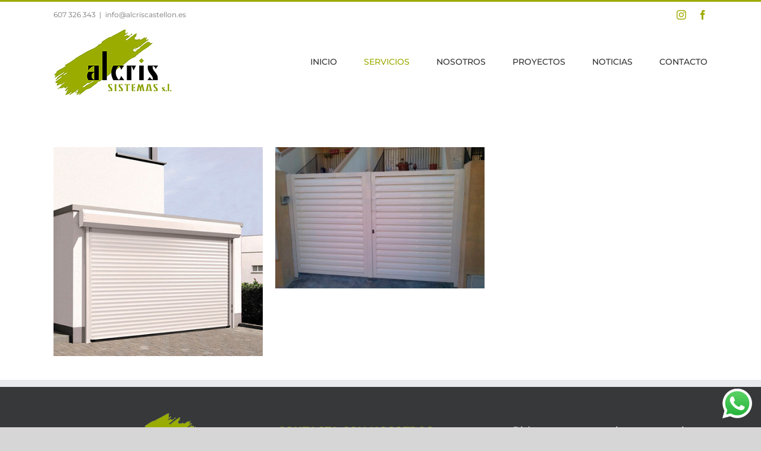

--- FILE ---
content_type: text/html; charset=UTF-8
request_url: https://www.alcriscastellon.es/puertas-de-garaje/
body_size: 13257
content:
<!DOCTYPE html>
<html class="avada-html-layout-wide" lang="es" prefix="og: http://ogp.me/ns# fb: http://ogp.me/ns/fb#">
<head>
	<meta http-equiv="X-UA-Compatible" content="IE=edge" />
	<meta http-equiv="Content-Type" content="text/html; charset=utf-8"/>
	<meta name="viewport" content="width=device-width, initial-scale=1" />
	<title>Puertas de Garaje - Alcris Sistemas</title>

<!-- This site is optimized with the Yoast SEO plugin v13.3 - https://yoast.com/wordpress/plugins/seo/ -->
<meta name="robots" content="max-snippet:-1, max-image-preview:large, max-video-preview:-1"/>
<link rel="canonical" href="https://www.alcriscastellon.es/puertas-de-garaje/" />
<meta property="og:locale" content="es_ES" />
<meta property="og:type" content="article" />
<meta property="og:title" content="Puertas de Garaje - Alcris Sistemas" />
<meta property="og:url" content="https://www.alcriscastellon.es/puertas-de-garaje/" />
<meta property="og:site_name" content="Alcris Sistemas" />
<meta name="twitter:card" content="summary_large_image" />
<meta name="twitter:title" content="Puertas de Garaje - Alcris Sistemas" />
<script type='application/ld+json' class='yoast-schema-graph yoast-schema-graph--main'>{"@context":"https://schema.org","@graph":[{"@type":"WebSite","@id":"https://www.alcriscastellon.es/#website","url":"https://www.alcriscastellon.es/","name":"Alcris Sistemas","inLanguage":"es","description":"Carpinter\u00eda de aluminio y PVC","potentialAction":[{"@type":"SearchAction","target":"https://www.alcriscastellon.es/?s={search_term_string}","query-input":"required name=search_term_string"}]},{"@type":"WebPage","@id":"https://www.alcriscastellon.es/puertas-de-garaje/#webpage","url":"https://www.alcriscastellon.es/puertas-de-garaje/","name":"Puertas de Garaje - Alcris Sistemas","isPartOf":{"@id":"https://www.alcriscastellon.es/#website"},"inLanguage":"es","datePublished":"2019-03-18T14:54:23+00:00","dateModified":"2019-06-25T12:42:59+00:00","potentialAction":[{"@type":"ReadAction","target":["https://www.alcriscastellon.es/puertas-de-garaje/"]}]}]}</script>
<!-- / Yoast SEO plugin. -->

<link rel='dns-prefetch' href='//www.googletagmanager.com' />
<link rel='dns-prefetch' href='//s.w.org' />
<link rel="alternate" type="application/rss+xml" title="Alcris Sistemas &raquo; Feed" href="https://www.alcriscastellon.es/feed/" />
<link rel="alternate" type="application/rss+xml" title="Alcris Sistemas &raquo; Feed de los comentarios" href="https://www.alcriscastellon.es/comments/feed/" />
					<link rel="shortcut icon" href="https://www.alcriscastellon.es/wp-content/uploads/2019/03/favicon-32.jpg" type="image/x-icon" />
		
					<!-- For iPhone -->
			<link rel="apple-touch-icon" href="https://www.alcriscastellon.es/wp-content/uploads/2019/03/favicon-56.jpg">
		
					<!-- For iPhone Retina display -->
			<link rel="apple-touch-icon" sizes="114x114" href="https://www.alcriscastellon.es/wp-content/uploads/2019/03/favicon-114.jpg">
		
					<!-- For iPad -->
			<link rel="apple-touch-icon" sizes="72x72" href="https://www.alcriscastellon.es/wp-content/uploads/2019/03/favicon-74.jpg">
		
					<!-- For iPad Retina display -->
			<link rel="apple-touch-icon" sizes="144x144" href="https://www.alcriscastellon.es/wp-content/uploads/2019/03/favicon-144.jpg">
				
		<meta property="og:title" content="Puertas de Garaje"/>
		<meta property="og:type" content="article"/>
		<meta property="og:url" content="https://www.alcriscastellon.es/puertas-de-garaje/"/>
		<meta property="og:site_name" content="Alcris Sistemas"/>
		<meta property="og:description" content="Puertas de Garaje   Soy un bloque de texto. Haz clic en el botón Editar para cambiar este texto. Lorem ipsum dolor sit amet, consectetur adipiscing elit. Ut elit tellus, luctus nec ullamcorper mattis, pulvinar dapibus leo."/>

									<meta property="og:image" content="https://www.alcriscastellon.es/wp-content/uploads/2019/03/Logo-alcris-200.jpg"/>
							<script type="text/javascript">var $TS_VCSC_CurrentPluginRelease = "5.4.1";var $TS_VCSC_CurrentComposerRelease = "5.7";var $TS_VCSC_Lightbox_Activated = true;var $TS_VCSC_Lightbox_Thumbs = "bottom";var $TS_VCSC_Lightbox_Thumbsize = 50;var $TS_VCSC_Lightbox_Animation = "random";var $TS_VCSC_Lightbox_Captions = "data-title";var $TS_VCSC_Lightbox_Closer = true;var $TS_VCSC_Lightbox_Durations = 5000;var $TS_VCSC_Lightbox_Share = false;var $TS_VCSC_Lightbox_Save = false;var $TS_VCSC_Lightbox_LoadAPIs = true;var $TS_VCSC_Lightbox_Social = "fb,tw,gp,pin";var $TS_VCSC_Lightbox_NoTouch = false;var $TS_VCSC_Lightbox_BGClose = true;var $TS_VCSC_Lightbox_NoHashes = true;var $TS_VCSC_Lightbox_Keyboard = true;var $TS_VCSC_Lightbox_FullScreen = true;var $TS_VCSC_Lightbox_Zoom = true;var $TS_VCSC_Lightbox_FXSpeed = 300;var $TS_VCSC_Lightbox_Scheme = "dark";var $TS_VCSC_Lightbox_URLColor = false;var $TS_VCSC_Lightbox_Backlight = "#ffffff";var $TS_VCSC_Lightbox_UseColor = false;var $TS_VCSC_Lightbox_Overlay = "#000000";var $TS_VCSC_Lightbox_Background = "";var $TS_VCSC_Lightbox_Repeat = "no-repeat";var $TS_VCSC_Lightbox_Noise = "";var $TS_VCSC_Lightbox_CORS = false;var $TS_VCSC_Lightbox_Tapping = true;var $TS_VCSC_Lightbox_ScrollBlock = "js";var $TS_VCSC_Lightbox_Protection = "none";var $TS_VCSC_Lightbox_HistoryClose = false;var $TS_VCSC_Lightbox_CustomScroll = true;var $TS_VCSC_Lightbox_HomeURL = "https://www.alcriscastellon.es";var $TS_VCSC_Lightbox_LastScroll = 0;var $TS_VCSC_Lightbox_Showing = false;var $TS_VCSC_Lightbox_PrettyPhoto = false;var $TS_VCSC_Lightbox_AttachAllOther = false;var $TS_VCSC_Hammer_ReleaseNew = true;</script>		<script type="text/javascript">
			window._wpemojiSettings = {"baseUrl":"https:\/\/s.w.org\/images\/core\/emoji\/12.0.0-1\/72x72\/","ext":".png","svgUrl":"https:\/\/s.w.org\/images\/core\/emoji\/12.0.0-1\/svg\/","svgExt":".svg","source":{"concatemoji":"https:\/\/www.alcriscastellon.es\/wp-includes\/js\/wp-emoji-release.min.js?ver=5.3.20"}};
			!function(e,a,t){var n,r,o,i=a.createElement("canvas"),p=i.getContext&&i.getContext("2d");function s(e,t){var a=String.fromCharCode;p.clearRect(0,0,i.width,i.height),p.fillText(a.apply(this,e),0,0);e=i.toDataURL();return p.clearRect(0,0,i.width,i.height),p.fillText(a.apply(this,t),0,0),e===i.toDataURL()}function c(e){var t=a.createElement("script");t.src=e,t.defer=t.type="text/javascript",a.getElementsByTagName("head")[0].appendChild(t)}for(o=Array("flag","emoji"),t.supports={everything:!0,everythingExceptFlag:!0},r=0;r<o.length;r++)t.supports[o[r]]=function(e){if(!p||!p.fillText)return!1;switch(p.textBaseline="top",p.font="600 32px Arial",e){case"flag":return s([127987,65039,8205,9895,65039],[127987,65039,8203,9895,65039])?!1:!s([55356,56826,55356,56819],[55356,56826,8203,55356,56819])&&!s([55356,57332,56128,56423,56128,56418,56128,56421,56128,56430,56128,56423,56128,56447],[55356,57332,8203,56128,56423,8203,56128,56418,8203,56128,56421,8203,56128,56430,8203,56128,56423,8203,56128,56447]);case"emoji":return!s([55357,56424,55356,57342,8205,55358,56605,8205,55357,56424,55356,57340],[55357,56424,55356,57342,8203,55358,56605,8203,55357,56424,55356,57340])}return!1}(o[r]),t.supports.everything=t.supports.everything&&t.supports[o[r]],"flag"!==o[r]&&(t.supports.everythingExceptFlag=t.supports.everythingExceptFlag&&t.supports[o[r]]);t.supports.everythingExceptFlag=t.supports.everythingExceptFlag&&!t.supports.flag,t.DOMReady=!1,t.readyCallback=function(){t.DOMReady=!0},t.supports.everything||(n=function(){t.readyCallback()},a.addEventListener?(a.addEventListener("DOMContentLoaded",n,!1),e.addEventListener("load",n,!1)):(e.attachEvent("onload",n),a.attachEvent("onreadystatechange",function(){"complete"===a.readyState&&t.readyCallback()})),(n=t.source||{}).concatemoji?c(n.concatemoji):n.wpemoji&&n.twemoji&&(c(n.twemoji),c(n.wpemoji)))}(window,document,window._wpemojiSettings);
		</script>
		<style type="text/css">
img.wp-smiley,
img.emoji {
	display: inline !important;
	border: none !important;
	box-shadow: none !important;
	height: 1em !important;
	width: 1em !important;
	margin: 0 .07em !important;
	vertical-align: -0.1em !important;
	background: none !important;
	padding: 0 !important;
}
</style>
	<link rel='stylesheet' id='vc_extensions_cqbundle_adminicon-css'  href='https://www.alcriscastellon.es/wp-content/plugins/vc-extensions-bundle/css/admin_icon.css?ver=5.3.20' type='text/css' media='all' />
<link rel='stylesheet' id='cf7-style-frontend-style-css'  href='https://www.alcriscastellon.es/wp-content/plugins/contact-form-7-style/css/frontend.css?ver=3.1.8' type='text/css' media='all' />
<link rel='stylesheet' id='cf7-style-responsive-style-css'  href='https://www.alcriscastellon.es/wp-content/plugins/contact-form-7-style/css/responsive.css?ver=3.1.8' type='text/css' media='all' />
<link rel='stylesheet' id='rs-plugin-settings-css'  href='https://www.alcriscastellon.es/wp-content/plugins/revslider/public/assets/css/settings.css?ver=5.4.8.3' type='text/css' media='all' />
<style id='rs-plugin-settings-inline-css' type='text/css'>
#rs-demo-id {}
</style>
<link rel='stylesheet' id='avada-stylesheet-css'  href='https://www.alcriscastellon.es/wp-content/themes/Avada/assets/css/style.min.css?ver=5.8.2' type='text/css' media='all' />
<link rel='stylesheet' id='child-style-css'  href='https://www.alcriscastellon.es/wp-content/themes/Avada-Child-Theme/style.css?ver=5.3.20' type='text/css' media='all' />
<!--[if IE]>
<link rel='stylesheet' id='avada-IE-css'  href='https://www.alcriscastellon.es/wp-content/themes/Avada/assets/css/ie.min.css?ver=5.8.2' type='text/css' media='all' />
<style id='avada-IE-inline-css' type='text/css'>
.avada-select-parent .select-arrow{background-color:#ffffff}
.select-arrow{background-color:#ffffff}
</style>
<![endif]-->
<link rel='stylesheet' id='js_composer_front-css'  href='https://www.alcriscastellon.es/wp-content/plugins/js_composer/assets/css/js_composer.min.css?ver=5.7' type='text/css' media='all' />
<link rel='stylesheet' id='fusion-dynamic-css-css'  href='https://www.alcriscastellon.es/wp-content/uploads/fusion-styles/9588fd154de62ccab5a8da2c9e6dd9bb.min.css?ver=5.3.20' type='text/css' media='all' />
<link rel='stylesheet' id='bsf-Defaults-css'  href='https://www.alcriscastellon.es/wp-content/uploads/smile_fonts/Defaults/Defaults.css?ver=5.3.20' type='text/css' media='all' />
<link rel='stylesheet' id='mpc-massive-style-css'  href='https://www.alcriscastellon.es/wp-content/plugins/mpc-massive/assets/css/mpc-styles.css?ver=2.4.3.3' type='text/css' media='all' />
<link rel='stylesheet' id='elementor-frontend-css'  href='https://www.alcriscastellon.es/wp-content/plugins/elementor/assets/css/frontend-lite.min.css?ver=3.7.7' type='text/css' media='all' />
<link rel='stylesheet' id='eael-general-css'  href='https://www.alcriscastellon.es/wp-content/plugins/essential-addons-for-elementor-lite/assets/front-end/css/view/general.min.css?ver=5.3.2' type='text/css' media='all' />
<link rel='stylesheet' id='call-now-button-modern-style-css'  href='https://www.alcriscastellon.es/wp-content/plugins/call-now-button/src/renderers/modern/../../../resources/style/modern.css?ver=1.1.8' type='text/css' media='all' />
<script>if (document.location.protocol != "https:") {document.location = document.URL.replace(/^http:/i, "https:");}</script><script type='text/javascript' src='https://www.alcriscastellon.es/wp-includes/js/jquery/jquery.js?ver=1.12.4-wp'></script>
<script type='text/javascript' src='https://www.alcriscastellon.es/wp-includes/js/jquery/jquery-migrate.min.js?ver=1.4.1'></script>
<script type='text/javascript' src='https://www.alcriscastellon.es/wp-content/plugins/revslider/public/assets/js/jquery.themepunch.tools.min.js?ver=5.4.8.3'></script>
<script type='text/javascript' src='https://www.alcriscastellon.es/wp-content/plugins/revslider/public/assets/js/jquery.themepunch.revolution.min.js?ver=5.4.8.3'></script>

<!-- Fragmento de código de Google Analytics añadido por Site Kit -->
<script type='text/javascript' src='https://www.googletagmanager.com/gtag/js?id=GT-PLWB3CQ' async></script>
<script type='text/javascript'>
window.dataLayer = window.dataLayer || [];function gtag(){dataLayer.push(arguments);}
gtag('set', 'linker', {"domains":["www.alcriscastellon.es"]} );
gtag("js", new Date());
gtag("set", "developer_id.dZTNiMT", true);
gtag("config", "GT-PLWB3CQ");
</script>

<!-- Final del fragmento de código de Google Analytics añadido por Site Kit -->
<link rel='https://api.w.org/' href='https://www.alcriscastellon.es/wp-json/' />
<link rel="EditURI" type="application/rsd+xml" title="RSD" href="https://www.alcriscastellon.es/xmlrpc.php?rsd" />
<link rel="wlwmanifest" type="application/wlwmanifest+xml" href="https://www.alcriscastellon.es/wp-includes/wlwmanifest.xml" /> 
<meta name="generator" content="WordPress 5.3.20" />
<link rel='shortlink' href='https://www.alcriscastellon.es/?p=52' />
<link rel="alternate" type="application/json+oembed" href="https://www.alcriscastellon.es/wp-json/oembed/1.0/embed?url=https%3A%2F%2Fwww.alcriscastellon.es%2Fpuertas-de-garaje%2F" />
<link rel="alternate" type="text/xml+oembed" href="https://www.alcriscastellon.es/wp-json/oembed/1.0/embed?url=https%3A%2F%2Fwww.alcriscastellon.es%2Fpuertas-de-garaje%2F&#038;format=xml" />
<meta name="generator" content="Site Kit by Google 1.118.0" /><!-- Google tag (gtag.js) -->
<script async src="https://www.googletagmanager.com/gtag/js?id=AW-647962438"></script>
<script>
  window.dataLayer = window.dataLayer || [];
  function gtag(){dataLayer.push(arguments);}
  gtag('js', new Date());

  gtag('config', 'AW-647962438');
</script><meta name="generator" content="Powered by WPBakery Page Builder - drag and drop page builder for WordPress."/>
<!--[if lte IE 9]><link rel="stylesheet" type="text/css" href="https://www.alcriscastellon.es/wp-content/plugins/js_composer/assets/css/vc_lte_ie9.min.css" media="screen"><![endif]-->
<style class='cf7-style' media='screen' type='text/css'>
body .cf7-style.cf7-style-236 input {background-color: #9eab04;color: #ffffff;font-weight: 600;}body .cf7-style.cf7-style-236 p {color: #333333;font-size: 14px;font-weight: 400;padding-bottom: 3px;padding-left: 3px;padding-right: 3px;padding-top: 3px;text-align: left;text-transform: capitalize;}body .cf7-style.cf7-style-236 textarea {background-color: #9eab04;color: #ffffff;font-weight: 600;width: 312px;}body .cf7-style.cf7-style-226 {margin-bottom: 0;margin-left: 19px;margin-right: 19px;margin-top: 19px;}body .cf7-style.cf7-style-226 p {color: #ffffff;font-size: 13px;font-weight: 600;line-height: 21px;margin-bottom: 12px;margin-left: 12px;margin-right: 12px;margin-top: 12px;padding-bottom: 0;padding-left: 0;padding-right: 0;padding-top: 0;text-indent: 0;}body .cf7-style.cf7-style-226 textarea {color: #9eab04;font-weight: 600;}
</style>
<meta name="generator" content="Powered by Slider Revolution 5.4.8.3 - responsive, Mobile-Friendly Slider Plugin for WordPress with comfortable drag and drop interface." />
<script type="text/javascript">function setREVStartSize(e){									
						try{ e.c=jQuery(e.c);var i=jQuery(window).width(),t=9999,r=0,n=0,l=0,f=0,s=0,h=0;
							if(e.responsiveLevels&&(jQuery.each(e.responsiveLevels,function(e,f){f>i&&(t=r=f,l=e),i>f&&f>r&&(r=f,n=e)}),t>r&&(l=n)),f=e.gridheight[l]||e.gridheight[0]||e.gridheight,s=e.gridwidth[l]||e.gridwidth[0]||e.gridwidth,h=i/s,h=h>1?1:h,f=Math.round(h*f),"fullscreen"==e.sliderLayout){var u=(e.c.width(),jQuery(window).height());if(void 0!=e.fullScreenOffsetContainer){var c=e.fullScreenOffsetContainer.split(",");if (c) jQuery.each(c,function(e,i){u=jQuery(i).length>0?u-jQuery(i).outerHeight(!0):u}),e.fullScreenOffset.split("%").length>1&&void 0!=e.fullScreenOffset&&e.fullScreenOffset.length>0?u-=jQuery(window).height()*parseInt(e.fullScreenOffset,0)/100:void 0!=e.fullScreenOffset&&e.fullScreenOffset.length>0&&(u-=parseInt(e.fullScreenOffset,0))}f=u}else void 0!=e.minHeight&&f<e.minHeight&&(f=e.minHeight);e.c.closest(".rev_slider_wrapper").css({height:f})					
						}catch(d){console.log("Failure at Presize of Slider:"+d)}						
					};</script>
<style type="text/css" data-type="vc_shortcodes-custom-css">.vc_custom_1553072252419{margin-top: -20px !important;}</style><noscript><style type="text/css"> .wpb_animate_when_almost_visible { opacity: 1; }</style></noscript>
		
	<script type="text/javascript">
		var doc = document.documentElement;
		doc.setAttribute('data-useragent', navigator.userAgent);
	</script>

	</head>

<body data-rsssl=1 class="page-template-default page page-id-52 fusion-image-hovers wpb-js-composer js-comp-ver-5.7 vc_responsive fusion-body ltr no-tablet-sticky-header no-mobile-sticky-header no-mobile-slidingbar no-mobile-totop fusion-disable-outline mobile-logo-pos-left layout-wide-mode fusion-top-header menu-text-align-center mobile-menu-design-modern fusion-show-pagination-text fusion-header-layout-v2 avada-responsive avada-footer-fx-none fusion-search-form-classic fusion-avatar-square elementor-default elementor-kit-1978">
	<a class="skip-link screen-reader-text" href="#content">Skip to content</a>
				<div id="wrapper" class="">
		<div id="home" style="position:relative;top:-1px;"></div>
		
			<header class="fusion-header-wrapper">
				<div class="fusion-header-v2 fusion-logo-left fusion-sticky-menu-1 fusion-sticky-logo-1 fusion-mobile-logo-1  fusion-mobile-menu-design-modern">
					
<div class="fusion-secondary-header">
	<div class="fusion-row">
					<div class="fusion-alignleft">
				<div class="fusion-contact-info">607 326 343<span class="fusion-header-separator">|</span><a href="mailto:in&#102;o&#64;a&#108;c&#114;&#105;s&#99;as&#116;ello&#110;.es">in&#102;o&#64;a&#108;c&#114;&#105;s&#99;as&#116;ello&#110;.es</a></div>			</div>
							<div class="fusion-alignright">
				<div class="fusion-social-links-header"><div class="fusion-social-networks"><div class="fusion-social-networks-wrapper"><a  class="fusion-social-network-icon fusion-tooltip fusion-instagram fusion-icon-instagram" style="color:#9eab04;" href="https://www.instagram.com/alcris.sistemas/" target="_blank" rel="noopener noreferrer" data-placement="bottom" data-title="Instagram" data-toggle="tooltip" title="Instagram"><span class="screen-reader-text">Instagram</span></a><a  class="fusion-social-network-icon fusion-tooltip fusion-facebook fusion-icon-facebook" style="color:#9eab04;" href="https://www.facebook.com/alcris.sistemas/" target="_blank" rel="noopener noreferrer" data-placement="bottom" data-title="Facebook" data-toggle="tooltip" title="Facebook"><span class="screen-reader-text">Facebook</span></a></div></div></div>			</div>
			</div>
</div>
<div class="fusion-header-sticky-height"></div>
<div class="fusion-header">
	<div class="fusion-row">
					<div class="fusion-logo" data-margin-top="0px" data-margin-bottom="0px" data-margin-left="0px" data-margin-right="0px">
			<a class="fusion-logo-link"  href="https://www.alcriscastellon.es/" >

						<!-- standard logo -->
			<img src="https://www.alcriscastellon.es/wp-content/uploads/2019/03/Logo-alcris-200.jpg" srcset="https://www.alcriscastellon.es/wp-content/uploads/2019/03/Logo-alcris-200.jpg 1x, https://www.alcriscastellon.es/wp-content/uploads/2019/03/Logo-alcris-400.jpg 2x" width="200" height="112" style="max-height:112px;height:auto;" alt="Alcris Sistemas Logo" data-retina_logo_url="https://www.alcriscastellon.es/wp-content/uploads/2019/03/Logo-alcris-400.jpg" class="fusion-standard-logo" />

											<!-- mobile logo -->
				<img src="https://www.alcriscastellon.es/wp-content/uploads/2019/03/Logo-alcris-200.jpg" srcset="https://www.alcriscastellon.es/wp-content/uploads/2019/03/Logo-alcris-200.jpg 1x, https://www.alcriscastellon.es/wp-content/uploads/2019/03/Logo-alcris-300.jpg 2x" width="200" height="112" style="max-height:112px;height:auto;" alt="Alcris Sistemas Logo" data-retina_logo_url="https://www.alcriscastellon.es/wp-content/uploads/2019/03/Logo-alcris-300.jpg" class="fusion-mobile-logo" />
			
											<!-- sticky header logo -->
				<img src="https://www.alcriscastellon.es/wp-content/uploads/2019/03/Logo-alcris-200.jpg" srcset="https://www.alcriscastellon.es/wp-content/uploads/2019/03/Logo-alcris-200.jpg 1x, https://www.alcriscastellon.es/wp-content/uploads/2019/03/Logo-alcris-400.jpg 2x" width="200" height="112" style="max-height:112px;height:auto;" alt="Alcris Sistemas Logo" data-retina_logo_url="https://www.alcriscastellon.es/wp-content/uploads/2019/03/Logo-alcris-400.jpg" class="fusion-sticky-logo" />
					</a>
		</div>		<nav class="fusion-main-menu" aria-label="Menú principal"><ul id="menu-alcris" class="fusion-menu"><li  id="menu-item-70"  class="menu-item menu-item-type-post_type menu-item-object-page menu-item-home menu-item-70"  data-item-id="70"><a  href="https://www.alcriscastellon.es/" class="fusion-arrow-highlight"><span class="menu-text">INICIO<span class="fusion-arrow-svg"><svg height="12px" width="23px">
					<path d="M0 0 L11.5 12 L23 0 Z" fill="#ffffff" stroke="rgba(229,229,229,0)" stroke-width="1"/>
					</svg></span></span></a></li><li  id="menu-item-605"  class="menu-item menu-item-type-custom menu-item-object-custom current-menu-ancestor current-menu-parent menu-item-has-children menu-item-605 fusion-dropdown-menu"  data-item-id="605"><a  href="#" class="fusion-arrow-highlight"><span class="menu-text">SERVICIOS<span class="fusion-arrow-svg"><svg height="12px" width="23px">
					<path d="M0 0 L11.5 12 L23 0 Z" fill="#ffffff" stroke="rgba(229,229,229,0)" stroke-width="1"/>
					</svg></span><span class="fusion-dropdown-svg"><svg height="12px" width="23px">
						<path d="M0 12 L11.5 0 L23 12 Z" fill="#ffffff"/>
						</svg></span></span></a><ul role="menu" class="sub-menu"><li  id="menu-item-2068"  class="menu-item menu-item-type-post_type menu-item-object-page menu-item-2068 fusion-dropdown-submenu" ><a  href="https://www.alcriscastellon.es/ida/" class="fusion-arrow-highlight"><span>IDA</span></a></li><li  id="menu-item-85"  class="menu-item menu-item-type-post_type menu-item-object-page menu-item-has-children menu-item-85 fusion-dropdown-submenu" ><a  href="https://www.alcriscastellon.es/ventanas-de-aluminio-2/" class="fusion-arrow-highlight"><span>VENTANAS</span></a><ul role="menu" class="sub-menu"><li  id="menu-item-1634"  class="menu-item menu-item-type-post_type menu-item-object-page menu-item-1634" ><a  href="https://www.alcriscastellon.es/ventanas-de-aluminio/" class="fusion-arrow-highlight"><span>VENTANAS ALUMINIO</span></a></li><li  id="menu-item-1633"  class="menu-item menu-item-type-post_type menu-item-object-page menu-item-1633" ><a  href="https://www.alcriscastellon.es/ventana-pvc/" class="fusion-arrow-highlight"><span>VENTANAS PVC</span></a></li></ul></li><li  id="menu-item-79"  class="menu-item menu-item-type-post_type menu-item-object-page menu-item-has-children menu-item-79 fusion-dropdown-submenu" ><a  href="https://www.alcriscastellon.es/puertas-de-aluminio/" class="fusion-arrow-highlight"><span>PUERTAS</span></a><ul role="menu" class="sub-menu"><li  id="menu-item-80"  class="menu-item menu-item-type-post_type menu-item-object-page menu-item-80" ><a  href="https://www.alcriscastellon.es/puertas-2/" class="fusion-arrow-highlight"><span>PUERTAS CONVENCIONALES</span></a></li><li  id="menu-item-1680"  class="menu-item menu-item-type-post_type menu-item-object-page menu-item-1680" ><a  href="https://www.alcriscastellon.es/puertas-villas-y-adosados/" class="fusion-arrow-highlight"><span>PUERTAS VILLAS Y ADOSADOS</span></a></li></ul></li><li  id="menu-item-65"  class="menu-item menu-item-type-post_type menu-item-object-page menu-item-has-children menu-item-65 fusion-dropdown-submenu" ><a  href="https://www.alcriscastellon.es/cerramientos-de-aluminio/" class="fusion-arrow-highlight"><span>CERRAMIENTOS</span></a><ul role="menu" class="sub-menu"><li  id="menu-item-74"  class="menu-item menu-item-type-post_type menu-item-object-page menu-item-74" ><a  href="https://www.alcriscastellon.es/oficina/" class="fusion-arrow-highlight"><span>OFICINA</span></a></li><li  id="menu-item-84"  class="menu-item menu-item-type-post_type menu-item-object-page menu-item-has-children menu-item-84" ><a  href="https://www.alcriscastellon.es/terraza-y-balcon/" class="fusion-arrow-highlight"><span>TERRAZA Y BALCÓN</span></a><ul role="menu" class="sub-menu"><li  id="menu-item-1507"  class="menu-item menu-item-type-post_type menu-item-object-page menu-item-1507" ><a  href="https://www.alcriscastellon.es/galeria/" class="fusion-arrow-highlight"><span>GALERÍA</span></a></li><li  id="menu-item-1508"  class="menu-item menu-item-type-post_type menu-item-object-page menu-item-1508" ><a  href="https://www.alcriscastellon.es/plegable/" class="fusion-arrow-highlight"><span>PLEGABLE</span></a></li><li  id="menu-item-1512"  class="menu-item menu-item-type-post_type menu-item-object-page menu-item-1512" ><a  href="https://www.alcriscastellon.es/cerramiento-de-cristal/" class="fusion-arrow-highlight"><span>CERRAMIENTO DE CRISTAL</span></a></li><li  id="menu-item-1639"  class="menu-item menu-item-type-post_type menu-item-object-page menu-item-1639" ><a  href="https://www.alcriscastellon.es/terraza/" class="fusion-arrow-highlight"><span>TERRAZA</span></a></li><li  id="menu-item-1638"  class="menu-item menu-item-type-post_type menu-item-object-page menu-item-1638" ><a  href="https://www.alcriscastellon.es/balcones/" class="fusion-arrow-highlight"><span>BALCONES</span></a></li></ul></li><li  id="menu-item-1510"  class="menu-item menu-item-type-post_type menu-item-object-page menu-item-1510" ><a  href="https://www.alcriscastellon.es/separadores/" class="fusion-arrow-highlight"><span>SEPARADORES</span></a></li></ul></li><li  id="menu-item-64"  class="menu-item menu-item-type-post_type menu-item-object-page menu-item-64 fusion-dropdown-submenu" ><a  href="https://www.alcriscastellon.es/vallas-de-aluminio/" class="fusion-arrow-highlight"><span>VALLAS</span></a></li><li  id="menu-item-1955"  class="menu-item menu-item-type-post_type menu-item-object-page menu-item-1955 fusion-dropdown-submenu" ><a  href="https://www.alcriscastellon.es/1947-2/" class="fusion-arrow-highlight"><span>BARANDILLAS</span></a></li><li  id="menu-item-83"  class="menu-item menu-item-type-post_type menu-item-object-page menu-item-83 fusion-dropdown-submenu" ><a  href="https://www.alcriscastellon.es/rejas-seguridad/" class="fusion-arrow-highlight"><span>REJAS SEGURIDAD</span></a></li><li  id="menu-item-72"  class="menu-item menu-item-type-post_type menu-item-object-page menu-item-72 fusion-dropdown-submenu" ><a  href="https://www.alcriscastellon.es/mosquiteras-de-aluminio/" class="fusion-arrow-highlight"><span>MOSQUITERAS</span></a></li><li  id="menu-item-71"  class="menu-item menu-item-type-post_type menu-item-object-page menu-item-71 fusion-dropdown-submenu" ><a  href="https://www.alcriscastellon.es/mallorquinas-de-aluminio-en-castellon/" class="fusion-arrow-highlight"><span>MALLORQUINAS</span></a></li><li  id="menu-item-82"  class="menu-item menu-item-type-post_type menu-item-object-page current-menu-item page_item page-item-52 current_page_item menu-item-82 fusion-dropdown-submenu" ><a  href="https://www.alcriscastellon.es/puertas-de-garaje/" class="fusion-arrow-highlight"><span>PUERTAS GARAJE</span></a></li><li  id="menu-item-68"  class="menu-item menu-item-type-post_type menu-item-object-page menu-item-68 fusion-dropdown-submenu" ><a  href="https://www.alcriscastellon.es/cristaleria/" class="fusion-arrow-highlight"><span>CRISTALERÍA</span></a></li><li  id="menu-item-1818"  class="menu-item menu-item-type-post_type menu-item-object-page menu-item-1818 fusion-dropdown-submenu" ><a  href="https://www.alcriscastellon.es/mamparas-protectoras-anti-contagio/" class="fusion-arrow-highlight"><span>MAMPARAS PROTECTORAS ANTI-CONTAGIO</span></a></li></ul></li><li  id="menu-item-91"  class="menu-item menu-item-type-post_type menu-item-object-page menu-item-91"  data-item-id="91"><a  href="https://www.alcriscastellon.es/nosotros/" class="fusion-arrow-highlight"><span class="menu-text">NOSOTROS<span class="fusion-arrow-svg"><svg height="12px" width="23px">
					<path d="M0 0 L11.5 12 L23 0 Z" fill="#ffffff" stroke="rgba(229,229,229,0)" stroke-width="1"/>
					</svg></span></span></a></li><li  id="menu-item-77"  class="menu-item menu-item-type-post_type menu-item-object-page menu-item-77"  data-item-id="77"><a  href="https://www.alcriscastellon.es/proyectos/" class="fusion-arrow-highlight"><span class="menu-text">PROYECTOS<span class="fusion-arrow-svg"><svg height="12px" width="23px">
					<path d="M0 0 L11.5 12 L23 0 Z" fill="#ffffff" stroke="rgba(229,229,229,0)" stroke-width="1"/>
					</svg></span></span></a></li><li  id="menu-item-73"  class="menu-item menu-item-type-post_type menu-item-object-page menu-item-73"  data-item-id="73"><a  href="https://www.alcriscastellon.es/noticias/" class="fusion-arrow-highlight"><span class="menu-text">NOTICIAS<span class="fusion-arrow-svg"><svg height="12px" width="23px">
					<path d="M0 0 L11.5 12 L23 0 Z" fill="#ffffff" stroke="rgba(229,229,229,0)" stroke-width="1"/>
					</svg></span></span></a></li><li  id="menu-item-66"  class="menu-item menu-item-type-post_type menu-item-object-page menu-item-66"  data-item-id="66"><a  href="https://www.alcriscastellon.es/contacto/" class="fusion-arrow-highlight"><span class="menu-text">CONTACTO<span class="fusion-arrow-svg"><svg height="12px" width="23px">
					<path d="M0 0 L11.5 12 L23 0 Z" fill="#ffffff" stroke="rgba(229,229,229,0)" stroke-width="1"/>
					</svg></span></span></a></li></ul></nav><nav class="fusion-main-menu fusion-sticky-menu" aria-label="Main Menu Sticky"><ul id="menu-main-menu-1" class="fusion-menu"><li   class="menu-item menu-item-type-post_type menu-item-object-page menu-item-home menu-item-70"  data-item-id="70"><a  href="https://www.alcriscastellon.es/" class="fusion-arrow-highlight"><span class="menu-text">INICIO<span class="fusion-arrow-svg"><svg height="12px" width="23px">
					<path d="M0 0 L11.5 12 L23 0 Z" fill="#ffffff" stroke="rgba(229,229,229,0)" stroke-width="1"/>
					</svg></span></span></a></li><li   class="menu-item menu-item-type-custom menu-item-object-custom current-menu-ancestor current-menu-parent menu-item-has-children menu-item-605 fusion-dropdown-menu"  data-item-id="605"><a  href="#" class="fusion-arrow-highlight"><span class="menu-text">SERVICIOS<span class="fusion-arrow-svg"><svg height="12px" width="23px">
					<path d="M0 0 L11.5 12 L23 0 Z" fill="#ffffff" stroke="rgba(229,229,229,0)" stroke-width="1"/>
					</svg></span><span class="fusion-dropdown-svg"><svg height="12px" width="23px">
						<path d="M0 12 L11.5 0 L23 12 Z" fill="#ffffff"/>
						</svg></span></span></a><ul role="menu" class="sub-menu"><li   class="menu-item menu-item-type-post_type menu-item-object-page menu-item-2068 fusion-dropdown-submenu" ><a  href="https://www.alcriscastellon.es/ida/" class="fusion-arrow-highlight"><span>IDA</span></a></li><li   class="menu-item menu-item-type-post_type menu-item-object-page menu-item-has-children menu-item-85 fusion-dropdown-submenu" ><a  href="https://www.alcriscastellon.es/ventanas-de-aluminio-2/" class="fusion-arrow-highlight"><span>VENTANAS</span></a><ul role="menu" class="sub-menu"><li   class="menu-item menu-item-type-post_type menu-item-object-page menu-item-1634" ><a  href="https://www.alcriscastellon.es/ventanas-de-aluminio/" class="fusion-arrow-highlight"><span>VENTANAS ALUMINIO</span></a></li><li   class="menu-item menu-item-type-post_type menu-item-object-page menu-item-1633" ><a  href="https://www.alcriscastellon.es/ventana-pvc/" class="fusion-arrow-highlight"><span>VENTANAS PVC</span></a></li></ul></li><li   class="menu-item menu-item-type-post_type menu-item-object-page menu-item-has-children menu-item-79 fusion-dropdown-submenu" ><a  href="https://www.alcriscastellon.es/puertas-de-aluminio/" class="fusion-arrow-highlight"><span>PUERTAS</span></a><ul role="menu" class="sub-menu"><li   class="menu-item menu-item-type-post_type menu-item-object-page menu-item-80" ><a  href="https://www.alcriscastellon.es/puertas-2/" class="fusion-arrow-highlight"><span>PUERTAS CONVENCIONALES</span></a></li><li   class="menu-item menu-item-type-post_type menu-item-object-page menu-item-1680" ><a  href="https://www.alcriscastellon.es/puertas-villas-y-adosados/" class="fusion-arrow-highlight"><span>PUERTAS VILLAS Y ADOSADOS</span></a></li></ul></li><li   class="menu-item menu-item-type-post_type menu-item-object-page menu-item-has-children menu-item-65 fusion-dropdown-submenu" ><a  href="https://www.alcriscastellon.es/cerramientos-de-aluminio/" class="fusion-arrow-highlight"><span>CERRAMIENTOS</span></a><ul role="menu" class="sub-menu"><li   class="menu-item menu-item-type-post_type menu-item-object-page menu-item-74" ><a  href="https://www.alcriscastellon.es/oficina/" class="fusion-arrow-highlight"><span>OFICINA</span></a></li><li   class="menu-item menu-item-type-post_type menu-item-object-page menu-item-has-children menu-item-84" ><a  href="https://www.alcriscastellon.es/terraza-y-balcon/" class="fusion-arrow-highlight"><span>TERRAZA Y BALCÓN</span></a><ul role="menu" class="sub-menu"><li   class="menu-item menu-item-type-post_type menu-item-object-page menu-item-1507" ><a  href="https://www.alcriscastellon.es/galeria/" class="fusion-arrow-highlight"><span>GALERÍA</span></a></li><li   class="menu-item menu-item-type-post_type menu-item-object-page menu-item-1508" ><a  href="https://www.alcriscastellon.es/plegable/" class="fusion-arrow-highlight"><span>PLEGABLE</span></a></li><li   class="menu-item menu-item-type-post_type menu-item-object-page menu-item-1512" ><a  href="https://www.alcriscastellon.es/cerramiento-de-cristal/" class="fusion-arrow-highlight"><span>CERRAMIENTO DE CRISTAL</span></a></li><li   class="menu-item menu-item-type-post_type menu-item-object-page menu-item-1639" ><a  href="https://www.alcriscastellon.es/terraza/" class="fusion-arrow-highlight"><span>TERRAZA</span></a></li><li   class="menu-item menu-item-type-post_type menu-item-object-page menu-item-1638" ><a  href="https://www.alcriscastellon.es/balcones/" class="fusion-arrow-highlight"><span>BALCONES</span></a></li></ul></li><li   class="menu-item menu-item-type-post_type menu-item-object-page menu-item-1510" ><a  href="https://www.alcriscastellon.es/separadores/" class="fusion-arrow-highlight"><span>SEPARADORES</span></a></li></ul></li><li   class="menu-item menu-item-type-post_type menu-item-object-page menu-item-64 fusion-dropdown-submenu" ><a  href="https://www.alcriscastellon.es/vallas-de-aluminio/" class="fusion-arrow-highlight"><span>VALLAS</span></a></li><li   class="menu-item menu-item-type-post_type menu-item-object-page menu-item-1955 fusion-dropdown-submenu" ><a  href="https://www.alcriscastellon.es/1947-2/" class="fusion-arrow-highlight"><span>BARANDILLAS</span></a></li><li   class="menu-item menu-item-type-post_type menu-item-object-page menu-item-83 fusion-dropdown-submenu" ><a  href="https://www.alcriscastellon.es/rejas-seguridad/" class="fusion-arrow-highlight"><span>REJAS SEGURIDAD</span></a></li><li   class="menu-item menu-item-type-post_type menu-item-object-page menu-item-72 fusion-dropdown-submenu" ><a  href="https://www.alcriscastellon.es/mosquiteras-de-aluminio/" class="fusion-arrow-highlight"><span>MOSQUITERAS</span></a></li><li   class="menu-item menu-item-type-post_type menu-item-object-page menu-item-71 fusion-dropdown-submenu" ><a  href="https://www.alcriscastellon.es/mallorquinas-de-aluminio-en-castellon/" class="fusion-arrow-highlight"><span>MALLORQUINAS</span></a></li><li   class="menu-item menu-item-type-post_type menu-item-object-page current-menu-item page_item page-item-52 current_page_item menu-item-82 fusion-dropdown-submenu" ><a  href="https://www.alcriscastellon.es/puertas-de-garaje/" class="fusion-arrow-highlight"><span>PUERTAS GARAJE</span></a></li><li   class="menu-item menu-item-type-post_type menu-item-object-page menu-item-68 fusion-dropdown-submenu" ><a  href="https://www.alcriscastellon.es/cristaleria/" class="fusion-arrow-highlight"><span>CRISTALERÍA</span></a></li><li   class="menu-item menu-item-type-post_type menu-item-object-page menu-item-1818 fusion-dropdown-submenu" ><a  href="https://www.alcriscastellon.es/mamparas-protectoras-anti-contagio/" class="fusion-arrow-highlight"><span>MAMPARAS PROTECTORAS ANTI-CONTAGIO</span></a></li></ul></li><li   class="menu-item menu-item-type-post_type menu-item-object-page menu-item-91"  data-item-id="91"><a  href="https://www.alcriscastellon.es/nosotros/" class="fusion-arrow-highlight"><span class="menu-text">NOSOTROS<span class="fusion-arrow-svg"><svg height="12px" width="23px">
					<path d="M0 0 L11.5 12 L23 0 Z" fill="#ffffff" stroke="rgba(229,229,229,0)" stroke-width="1"/>
					</svg></span></span></a></li><li   class="menu-item menu-item-type-post_type menu-item-object-page menu-item-77"  data-item-id="77"><a  href="https://www.alcriscastellon.es/proyectos/" class="fusion-arrow-highlight"><span class="menu-text">PROYECTOS<span class="fusion-arrow-svg"><svg height="12px" width="23px">
					<path d="M0 0 L11.5 12 L23 0 Z" fill="#ffffff" stroke="rgba(229,229,229,0)" stroke-width="1"/>
					</svg></span></span></a></li><li   class="menu-item menu-item-type-post_type menu-item-object-page menu-item-73"  data-item-id="73"><a  href="https://www.alcriscastellon.es/noticias/" class="fusion-arrow-highlight"><span class="menu-text">NOTICIAS<span class="fusion-arrow-svg"><svg height="12px" width="23px">
					<path d="M0 0 L11.5 12 L23 0 Z" fill="#ffffff" stroke="rgba(229,229,229,0)" stroke-width="1"/>
					</svg></span></span></a></li><li   class="menu-item menu-item-type-post_type menu-item-object-page menu-item-66"  data-item-id="66"><a  href="https://www.alcriscastellon.es/contacto/" class="fusion-arrow-highlight"><span class="menu-text">CONTACTO<span class="fusion-arrow-svg"><svg height="12px" width="23px">
					<path d="M0 0 L11.5 12 L23 0 Z" fill="#ffffff" stroke="rgba(229,229,229,0)" stroke-width="1"/>
					</svg></span></span></a></li></ul></nav><div class="fusion-mobile-navigation"><ul id="menu-alcris-1" class="fusion-mobile-menu"><li   class="menu-item menu-item-type-post_type menu-item-object-page menu-item-home menu-item-70"  data-item-id="70"><a  href="https://www.alcriscastellon.es/" class="fusion-arrow-highlight"><span class="menu-text">INICIO<span class="fusion-arrow-svg"><svg height="12px" width="23px">
					<path d="M0 0 L11.5 12 L23 0 Z" fill="#ffffff" stroke="rgba(229,229,229,0)" stroke-width="1"/>
					</svg></span></span></a></li><li   class="menu-item menu-item-type-custom menu-item-object-custom current-menu-ancestor current-menu-parent menu-item-has-children menu-item-605 fusion-dropdown-menu"  data-item-id="605"><a  href="#" class="fusion-arrow-highlight"><span class="menu-text">SERVICIOS<span class="fusion-arrow-svg"><svg height="12px" width="23px">
					<path d="M0 0 L11.5 12 L23 0 Z" fill="#ffffff" stroke="rgba(229,229,229,0)" stroke-width="1"/>
					</svg></span><span class="fusion-dropdown-svg"><svg height="12px" width="23px">
						<path d="M0 12 L11.5 0 L23 12 Z" fill="#ffffff"/>
						</svg></span></span></a><ul role="menu" class="sub-menu"><li   class="menu-item menu-item-type-post_type menu-item-object-page menu-item-2068 fusion-dropdown-submenu" ><a  href="https://www.alcriscastellon.es/ida/" class="fusion-arrow-highlight"><span>IDA</span></a></li><li   class="menu-item menu-item-type-post_type menu-item-object-page menu-item-has-children menu-item-85 fusion-dropdown-submenu" ><a  href="https://www.alcriscastellon.es/ventanas-de-aluminio-2/" class="fusion-arrow-highlight"><span>VENTANAS</span></a><ul role="menu" class="sub-menu"><li   class="menu-item menu-item-type-post_type menu-item-object-page menu-item-1634" ><a  href="https://www.alcriscastellon.es/ventanas-de-aluminio/" class="fusion-arrow-highlight"><span>VENTANAS ALUMINIO</span></a></li><li   class="menu-item menu-item-type-post_type menu-item-object-page menu-item-1633" ><a  href="https://www.alcriscastellon.es/ventana-pvc/" class="fusion-arrow-highlight"><span>VENTANAS PVC</span></a></li></ul></li><li   class="menu-item menu-item-type-post_type menu-item-object-page menu-item-has-children menu-item-79 fusion-dropdown-submenu" ><a  href="https://www.alcriscastellon.es/puertas-de-aluminio/" class="fusion-arrow-highlight"><span>PUERTAS</span></a><ul role="menu" class="sub-menu"><li   class="menu-item menu-item-type-post_type menu-item-object-page menu-item-80" ><a  href="https://www.alcriscastellon.es/puertas-2/" class="fusion-arrow-highlight"><span>PUERTAS CONVENCIONALES</span></a></li><li   class="menu-item menu-item-type-post_type menu-item-object-page menu-item-1680" ><a  href="https://www.alcriscastellon.es/puertas-villas-y-adosados/" class="fusion-arrow-highlight"><span>PUERTAS VILLAS Y ADOSADOS</span></a></li></ul></li><li   class="menu-item menu-item-type-post_type menu-item-object-page menu-item-has-children menu-item-65 fusion-dropdown-submenu" ><a  href="https://www.alcriscastellon.es/cerramientos-de-aluminio/" class="fusion-arrow-highlight"><span>CERRAMIENTOS</span></a><ul role="menu" class="sub-menu"><li   class="menu-item menu-item-type-post_type menu-item-object-page menu-item-74" ><a  href="https://www.alcriscastellon.es/oficina/" class="fusion-arrow-highlight"><span>OFICINA</span></a></li><li   class="menu-item menu-item-type-post_type menu-item-object-page menu-item-has-children menu-item-84" ><a  href="https://www.alcriscastellon.es/terraza-y-balcon/" class="fusion-arrow-highlight"><span>TERRAZA Y BALCÓN</span></a><ul role="menu" class="sub-menu"><li   class="menu-item menu-item-type-post_type menu-item-object-page menu-item-1507" ><a  href="https://www.alcriscastellon.es/galeria/" class="fusion-arrow-highlight"><span>GALERÍA</span></a></li><li   class="menu-item menu-item-type-post_type menu-item-object-page menu-item-1508" ><a  href="https://www.alcriscastellon.es/plegable/" class="fusion-arrow-highlight"><span>PLEGABLE</span></a></li><li   class="menu-item menu-item-type-post_type menu-item-object-page menu-item-1512" ><a  href="https://www.alcriscastellon.es/cerramiento-de-cristal/" class="fusion-arrow-highlight"><span>CERRAMIENTO DE CRISTAL</span></a></li><li   class="menu-item menu-item-type-post_type menu-item-object-page menu-item-1639" ><a  href="https://www.alcriscastellon.es/terraza/" class="fusion-arrow-highlight"><span>TERRAZA</span></a></li><li   class="menu-item menu-item-type-post_type menu-item-object-page menu-item-1638" ><a  href="https://www.alcriscastellon.es/balcones/" class="fusion-arrow-highlight"><span>BALCONES</span></a></li></ul></li><li   class="menu-item menu-item-type-post_type menu-item-object-page menu-item-1510" ><a  href="https://www.alcriscastellon.es/separadores/" class="fusion-arrow-highlight"><span>SEPARADORES</span></a></li></ul></li><li   class="menu-item menu-item-type-post_type menu-item-object-page menu-item-64 fusion-dropdown-submenu" ><a  href="https://www.alcriscastellon.es/vallas-de-aluminio/" class="fusion-arrow-highlight"><span>VALLAS</span></a></li><li   class="menu-item menu-item-type-post_type menu-item-object-page menu-item-1955 fusion-dropdown-submenu" ><a  href="https://www.alcriscastellon.es/1947-2/" class="fusion-arrow-highlight"><span>BARANDILLAS</span></a></li><li   class="menu-item menu-item-type-post_type menu-item-object-page menu-item-83 fusion-dropdown-submenu" ><a  href="https://www.alcriscastellon.es/rejas-seguridad/" class="fusion-arrow-highlight"><span>REJAS SEGURIDAD</span></a></li><li   class="menu-item menu-item-type-post_type menu-item-object-page menu-item-72 fusion-dropdown-submenu" ><a  href="https://www.alcriscastellon.es/mosquiteras-de-aluminio/" class="fusion-arrow-highlight"><span>MOSQUITERAS</span></a></li><li   class="menu-item menu-item-type-post_type menu-item-object-page menu-item-71 fusion-dropdown-submenu" ><a  href="https://www.alcriscastellon.es/mallorquinas-de-aluminio-en-castellon/" class="fusion-arrow-highlight"><span>MALLORQUINAS</span></a></li><li   class="menu-item menu-item-type-post_type menu-item-object-page current-menu-item page_item page-item-52 current_page_item menu-item-82 fusion-dropdown-submenu" ><a  href="https://www.alcriscastellon.es/puertas-de-garaje/" class="fusion-arrow-highlight"><span>PUERTAS GARAJE</span></a></li><li   class="menu-item menu-item-type-post_type menu-item-object-page menu-item-68 fusion-dropdown-submenu" ><a  href="https://www.alcriscastellon.es/cristaleria/" class="fusion-arrow-highlight"><span>CRISTALERÍA</span></a></li><li   class="menu-item menu-item-type-post_type menu-item-object-page menu-item-1818 fusion-dropdown-submenu" ><a  href="https://www.alcriscastellon.es/mamparas-protectoras-anti-contagio/" class="fusion-arrow-highlight"><span>MAMPARAS PROTECTORAS ANTI-CONTAGIO</span></a></li></ul></li><li   class="menu-item menu-item-type-post_type menu-item-object-page menu-item-91"  data-item-id="91"><a  href="https://www.alcriscastellon.es/nosotros/" class="fusion-arrow-highlight"><span class="menu-text">NOSOTROS<span class="fusion-arrow-svg"><svg height="12px" width="23px">
					<path d="M0 0 L11.5 12 L23 0 Z" fill="#ffffff" stroke="rgba(229,229,229,0)" stroke-width="1"/>
					</svg></span></span></a></li><li   class="menu-item menu-item-type-post_type menu-item-object-page menu-item-77"  data-item-id="77"><a  href="https://www.alcriscastellon.es/proyectos/" class="fusion-arrow-highlight"><span class="menu-text">PROYECTOS<span class="fusion-arrow-svg"><svg height="12px" width="23px">
					<path d="M0 0 L11.5 12 L23 0 Z" fill="#ffffff" stroke="rgba(229,229,229,0)" stroke-width="1"/>
					</svg></span></span></a></li><li   class="menu-item menu-item-type-post_type menu-item-object-page menu-item-73"  data-item-id="73"><a  href="https://www.alcriscastellon.es/noticias/" class="fusion-arrow-highlight"><span class="menu-text">NOTICIAS<span class="fusion-arrow-svg"><svg height="12px" width="23px">
					<path d="M0 0 L11.5 12 L23 0 Z" fill="#ffffff" stroke="rgba(229,229,229,0)" stroke-width="1"/>
					</svg></span></span></a></li><li   class="menu-item menu-item-type-post_type menu-item-object-page menu-item-66"  data-item-id="66"><a  href="https://www.alcriscastellon.es/contacto/" class="fusion-arrow-highlight"><span class="menu-text">CONTACTO<span class="fusion-arrow-svg"><svg height="12px" width="23px">
					<path d="M0 0 L11.5 12 L23 0 Z" fill="#ffffff" stroke="rgba(229,229,229,0)" stroke-width="1"/>
					</svg></span></span></a></li></ul></div>	<div class="fusion-mobile-menu-icons">
							<a href="#" class="fusion-icon fusion-icon-bars" aria-label="Alternar menú móvil" aria-expanded="false"></a>
		
		
		
			</div>
	
<nav class="fusion-mobile-nav-holder fusion-mobile-menu-text-align-left" aria-label="Main Menu Mobile"></nav>

	<nav class="fusion-mobile-nav-holder fusion-mobile-menu-text-align-left fusion-mobile-sticky-nav-holder" aria-label="Main Menu Mobile Sticky"></nav>
					</div>
</div>
				</div>
				<div class="fusion-clearfix"></div>
			</header>
					
		
		<div id="sliders-container">
					</div>
				
		
									
				<main id="main" class="clearfix " style="">
			<div class="fusion-row" style="">
<section id="content" style="width: 100%;">
					<div id="post-52" class="post-52 page type-page status-publish hentry">
			<span class="entry-title rich-snippet-hidden">Puertas de Garaje</span><span class="vcard rich-snippet-hidden"><span class="fn"><a href="https://www.alcriscastellon.es/author/alumcris/" title="Entradas de Alumcris" rel="author">Alumcris</a></span></span><span class="updated rich-snippet-hidden">2019-06-25T14:42:59+02:00</span>						<div class="post-content">
				<div class="vc_row wpb_row vc_row-fluid mpc-row"><div class="wpb_column vc_column_container vc_col-sm-12 vc_hidden-lg vc_hidden-md vc_hidden-sm mpc-column" data-column-id="mpc_column-386966e42e0978f"><div class="vc_column-inner"><div class="wpb_wrapper"><div class="vc_btn3-container vc_btn3-center">
	<a class="vc_general vc_btn3 vc_btn3-size-md vc_btn3-shape-rounded vc_btn3-style-modern vc_btn3-block vc_btn3-color-inverse" href="tel:%20625530386" title="">LLAMAR</a></div>
</div></div></div></div><div class="vc_row wpb_row vc_row-fluid mpc-row"><div class="wpb_column vc_column_container vc_col-sm-12 vc_hidden-lg vc_hidden-md vc_hidden-sm vc_hidden-xs mpc-column" data-column-id="mpc_column-876966e42e0b74f"><div class="vc_column-inner"><div class="wpb_wrapper">
	<div class="wpb_text_column wpb_content_element ">
		<div class="wpb_wrapper">
			<h1 style="text-align: center;">Puertas de Garaje</h1>

		</div>
	</div>
<div class="vc_separator wpb_content_element vc_separator_align_center vc_sep_width_20 vc_sep_border_width_2 vc_sep_pos_align_center vc_separator_no_text vc_custom_1553072252419  vc_custom_1553072252419"><span class="vc_sep_holder vc_sep_holder_l"><span style="border-color:#9eab04;" class="vc_sep_line"></span></span><span class="vc_sep_holder vc_sep_holder_r"><span style="border-color:#9eab04;" class="vc_sep_line"></span></span>
</div>
	<div class="wpb_text_column wpb_content_element ">
		<div class="wpb_wrapper">
			
		</div>
	</div>

	<div class="wpb_text_column wpb_content_element ">
		<div class="wpb_wrapper">
			<p>Soy un bloque de texto. Haz clic en el bot&oacute;n Editar para cambiar este texto. Lorem ipsum dolor sit amet, consectetur adipiscing elit. Ut elit tellus, luctus nec ullamcorper mattis, pulvinar dapibus leo.</p>

		</div>
	</div>
</div></div></div></div><div class="vc_row wpb_row vc_row-fluid mpc-row"><div class="wpb_column vc_column_container vc_col-sm-12 mpc-column" data-column-id="mpc_column-486966e42e0c44a"><div class="vc_column-inner"><div class="wpb_wrapper"><div class="vc_empty_space" style="height: 32px"><span class="vc_empty_space_inner"></span></div>
</div></div></div></div><div class="vc_row wpb_row vc_row-fluid mpc-row"><div class="wpb_column vc_column_container vc_col-sm-12 mpc-column" data-column-id="mpc_column-756966e42e102bd"><div class="vc_column-inner"><div class="wpb_wrapper"><div id="mpc_grid_images-476966e42e0cbce" class="mpc-grid-images mpc-init mpc-effect--none  mpc-overlay--fade" data-grid-cols="3" data-align="middle-center"><div class="mpc-item"><div onclick="" class="mpc-grid__image mpc-transition"><img width="400" height="400" src="https://www.alcriscastellon.es/wp-content/uploads/2019/04/puertas-garaje.jpg" class="mpc-transition attachment-full" alt="" srcset="https://www.alcriscastellon.es/wp-content/uploads/2019/04/puertas-garaje-66x66.jpg 66w, https://www.alcriscastellon.es/wp-content/uploads/2019/04/puertas-garaje-150x150.jpg 150w, https://www.alcriscastellon.es/wp-content/uploads/2019/04/puertas-garaje-200x200.jpg 200w, https://www.alcriscastellon.es/wp-content/uploads/2019/04/puertas-garaje-300x300.jpg 300w, https://www.alcriscastellon.es/wp-content/uploads/2019/04/puertas-garaje.jpg 400w" sizes="(max-width: 400px) 100vw, 400px"><div class="mpc-item-overlay mpc-transition"><div class="mpc-overlay--vertical-wrap"><div class="mpc-overlay--vertical"><a href="https://www.alcriscastellon.es/wp-content/uploads/2019/04/puertas-garaje.jpg" rel="mpc[mpc_grid_images-476966e42e0cbce]" class="mpc-icon-anchor mpc-magnific-popup"><i class="mpc-item-overlay__icon mpc-type--lightbox fa fa-camera mpc-icon--icon"></i></a></div></div></div></div></div><div class="mpc-item"><div onclick="" class="mpc-grid__image mpc-transition"><img width="800" height="542" src="https://www.alcriscastellon.es/wp-content/uploads/2019/04/IMG-20140207-WA0011.jpg" class="mpc-transition attachment-full" alt="" srcset="https://www.alcriscastellon.es/wp-content/uploads/2019/04/IMG-20140207-WA0011-200x136.jpg 200w, https://www.alcriscastellon.es/wp-content/uploads/2019/04/IMG-20140207-WA0011-300x203.jpg 300w, https://www.alcriscastellon.es/wp-content/uploads/2019/04/IMG-20140207-WA0011-400x271.jpg 400w, https://www.alcriscastellon.es/wp-content/uploads/2019/04/IMG-20140207-WA0011-600x407.jpg 600w, https://www.alcriscastellon.es/wp-content/uploads/2019/04/IMG-20140207-WA0011-768x520.jpg 768w, https://www.alcriscastellon.es/wp-content/uploads/2019/04/IMG-20140207-WA0011.jpg 800w" sizes="(max-width: 800px) 100vw, 800px"><div class="mpc-item-overlay mpc-transition"><div class="mpc-overlay--vertical-wrap"><div class="mpc-overlay--vertical"><a href="https://www.alcriscastellon.es/wp-content/uploads/2019/04/IMG-20140207-WA0011.jpg" rel="mpc[mpc_grid_images-476966e42e0cbce]" class="mpc-icon-anchor mpc-magnific-popup"><i class="mpc-item-overlay__icon mpc-type--lightbox fa fa-camera mpc-icon--icon"></i></a></div></div></div></div></div></div></div></div></div></div>
							</div>
																													</div>
		</section>
					
				</div>  <!-- fusion-row -->
			</main>  <!-- #main -->
			
			
			
										
				<div class="fusion-footer">
						
	<footer class="fusion-footer-widget-area fusion-widget-area fusion-footer-widget-area-center">
		<div class="fusion-row">
			<div class="fusion-columns fusion-columns-3 fusion-widget-area">
				
																									<div class="fusion-column col-lg-4 col-md-4 col-sm-4">
							<section id="custom_html-2" class="widget_text fusion-footer-widget-column widget widget_custom_html"><div class="textwidget custom-html-widget"><div class="vc_row wpb_row vc_row-fluid mpc-row"><div class="wpb_column vc_column_container vc_col-sm-12 mpc-column" data-column-id="mpc_column-856966e42e125e6"><div class="vc_column-inner"><div class="wpb_wrapper">
	<div class="wpb_single_image wpb_content_element vc_align_center">
		
		<figure class="wpb_wrapper vc_figure"><div class="vc_single_image-wrapper   vc_box_border_grey"><img width="200" height="112" src="https://www.alcriscastellon.es/wp-content/uploads/2019/03/Logo-alcris-200.png" class="vc_single_image-img attachment-full" alt=""></div>
		</figure></div>

	<div class="wpb_text_column wpb_content_element ">
		<div class="wpb_wrapper">
			<p style="text-align: left;"><span style="color: #999999;"></span></p>

		</div>
	</div>
</div></div></div></div></div><div style="clear:both;"></div></section>																					</div>
																										<div class="fusion-column col-lg-4 col-md-4 col-sm-4">
							<section id="custom_html-3" class="widget_text fusion-footer-widget-column widget widget_custom_html"><div class="textwidget custom-html-widget"><div class="vc_row wpb_row vc_row-fluid mpc-row"><div class="wpb_column vc_column_container vc_col-sm-12 mpc-column" data-column-id="mpc_column-786966e42e13f95"><div class="vc_column-inner"><div class="wpb_wrapper">
	<div class="wpb_text_column wpb_content_element ">
		<div class="wpb_wrapper">
			<h3 style="text-align: left;"><strong><span style="color: #9eab04;">CONTACTA CON NOSOTROS</span></strong></h3>

		</div>
	</div>
<div id="mpc_icon_list-296966e42e13825" class="mpc-icon-list mpc-init mpc-icon--left "><ul class="mpc-list__ul"><li class="mpc-list__item mpc-parent-hover mpc-transition" data-index="0"><div class="mpc-list__icon"><div data-id="mpc_icon-876966e42e138c1" class="mpc-icon mpc-init mpc-transition mpc-effect-slide-up mpc-icon-hover "><div class="mpc-icon-wrap"><i class="mpc-icon-part mpc-regular mpc-transition  eti eti_house"></i><i class="mpc-icon-part mpc-hover mpc-transition  eti eti_house_alt"></i></div></div></div><span class="mpc-list__title">Carrer de L'Hist&ograve;ric Regne de Val&eacute;ncia Nave 61
12550 Almazora (Castell&oacute;n)
</span></li></ul></div><div class="vc_empty_space" style="height: 15px"><span class="vc_empty_space_inner"></span></div>
<div id="mpc_icon_list-926966e42e13bbb" class="mpc-icon-list mpc-init mpc-icon--left "><ul class="mpc-list__ul"><li class="mpc-list__item mpc-parent-hover mpc-transition" data-index="0"><div class="mpc-list__icon"><div data-id="mpc_icon-706966e42e13c05" class="mpc-icon mpc-init mpc-transition mpc-effect-slide-up mpc-icon-hover "><div class="mpc-icon-wrap"><i class="mpc-icon-part mpc-regular mpc-transition  fa fa-phone"></i><i class="mpc-icon-part mpc-hover mpc-transition  fa fa-volume-control-phone"></i></div></div></div><span class="mpc-list__title">607 326 343</span></li></ul></div><div class="vc_empty_space" style="height: 15px"><span class="vc_empty_space_inner"></span></div>
<div id="mpc_icon_list-716966e42e13dff" class="mpc-icon-list mpc-init mpc-icon--left "><ul class="mpc-list__ul"><li class="mpc-list__item mpc-parent-hover mpc-transition" data-index="0"><div class="mpc-list__icon"><div data-id="mpc_icon-96966e42e13e2f" class="mpc-icon mpc-init mpc-transition mpc-effect-slide-up mpc-icon-hover "><div class="mpc-icon-wrap"><i class="mpc-icon-part mpc-regular mpc-transition  fa fa-send"></i><i class="mpc-icon-part mpc-hover mpc-transition  fa fa-paper-plane-o"></i></div></div></div><span class="mpc-list__title">info@alcriscastellon.es</span></li></ul></div></div></div></div></div></div><div style="clear:both;"></div></section>																					</div>
																										<div class="fusion-column fusion-column-last col-lg-4 col-md-4 col-sm-4">
							<section id="custom_html-4" class="widget_text fusion-footer-widget-column widget widget_custom_html"><div class="textwidget custom-html-widget"><div class="vc_row wpb_row vc_row-fluid mpc-row"><div class="wpb_column vc_column_container vc_col-sm-12 mpc-column" data-column-id="mpc_column-396966e42e14e53"><div class="vc_column-inner"><div class="wpb_wrapper">
	<div class="wpb_text_column wpb_content_element ">
		<div class="wpb_wrapper">
			<h3 style="text-align: center;"><a href="https://www.alcriscastellon.es/contacto/"><span style="color: #ffffff;">Pide presupuesto sin compromiso</span></a></h3>

		</div>
	</div>
</div></div></div></div><div class="vc_row wpb_row vc_row-fluid mpc-row"><div class="wpb_column vc_column_container vc_col-sm-12 mpc-column" data-column-id="mpc_column-306966e42e15828"><div class="vc_column-inner"><div class="wpb_wrapper"><a href="https://www.alcriscastellon.es/contacto/" title="Contacto" data-id="mpc_button-906966e42e1576b" class="mpc-button mpc-init mpc-transition "><div class="mpc-button__content mpc-effect-type--none mpc-effect-side--none"><span class="mpc-button__title mpc-transition">CONTACTA CON NOSOTROS</span></div><div class="mpc-button__background mpc-transition mpc-effect-type--fade mpc-effect-side--in"></div></a></div></div></div></div></div><div style="clear:both;"></div></section>																					</div>
																																				
				<div class="fusion-clearfix"></div>
			</div> <!-- fusion-columns -->
		</div> <!-- fusion-row -->
	</footer> <!-- fusion-footer-widget-area -->

	
	<footer id="footer" class="fusion-footer-copyright-area fusion-footer-copyright-center">
		<div class="fusion-row">
			<div class="fusion-copyright-content">

				<div class="fusion-copyright-notice">
		<div>
		Alcris 2022 | Copyright Todos los derechos reservados |<a href="https://www.novologic.es/web/posicionamiento-web/"> Posicionamiento</a> y <a href="https://www.novologic.es/web/diseno-web/">Diseño Web</a> <a href="https://www.novologic.es/">Novologic</a> | <a href="  https://www.alcriscastellon.es/aviso-legal/"> Aviso Legal</a>	</div>
</div>
<div class="fusion-social-links-footer">
	<div class="fusion-social-networks"><div class="fusion-social-networks-wrapper"><a  class="fusion-social-network-icon fusion-tooltip fusion-instagram fusion-icon-instagram" style="color:#757070;" href="https://www.instagram.com/alcris.sistemas/" target="_blank" rel="noopener noreferrer" data-placement="top" data-title="Instagram" data-toggle="tooltip" title="Instagram"><span class="screen-reader-text">Instagram</span></a><a  class="fusion-social-network-icon fusion-tooltip fusion-facebook fusion-icon-facebook" style="color:#757070;" href="https://www.facebook.com/alcris.sistemas/" target="_blank" rel="noopener noreferrer" data-placement="top" data-title="Facebook" data-toggle="tooltip" title="Facebook"><span class="screen-reader-text">Facebook</span></a></div></div></div>

			</div> <!-- fusion-fusion-copyright-content -->
		</div> <!-- fusion-row -->
	</footer> <!-- #footer -->
				</div> <!-- fusion-footer -->

									</div> <!-- wrapper -->

								<a class="fusion-one-page-text-link fusion-page-load-link"></a>

		<style data-id="mpc-massive-styles">.mpc-grid-images[id="mpc_grid_images-476966e42e0cbce"] {margin-left: -22px;margin-bottom: -22px;}.mpc-grid-images[id="mpc_grid_images-476966e42e0cbce"] .mpc-grid__image  {margin-left: 22px;margin-bottom: 22px;}.mpc-grid-images[id="mpc_grid_images-476966e42e0cbce"] .mpc-item {opacity: 1; filter: alpha( opacity = 100 );}.mpc-grid-images[id="mpc_grid_images-476966e42e0cbce"] .mpc-grid__image:hover {opacity: 1; filter: alpha( opacity = 100 );}.mpc-grid-images[id="mpc_grid_images-476966e42e0cbce"] .mpc-icon-anchor {border-width:2px;border-color:#ffffff;border-style:solid;border-radius:100px;padding:20px;}.mpc-grid-images[id="mpc_grid_images-476966e42e0cbce"] .mpc-type--external {color:#333333;}.mpc-grid-images[id="mpc_grid_images-476966e42e0cbce"] .mpc-type--lightbox {color:#ffffff;font-size:20px;}.mpc-grid-images[id="mpc_grid_images-476966e42e0cbce"] .mpc-icon-anchor:hover {border-color:#9eab04;}.mpc-grid-images[id="mpc_grid_images-476966e42e0cbce"] .mpc-icon-anchor:hover i {color:9eab04;}.mpc-icon-list[id="mpc_icon_list-296966e42e13825"] {border-radius:20px;color:#9eab04;font-size:16px;text-align:left;}.mpc-icon-list[id="mpc_icon_list-296966e42e13825"] .mpc-list__item[data-index="0"] {color:#ffffff;}.mpc-icon-list[id="mpc_icon_list-296966e42e13825"] .mpc-list__item[data-index="0"]:hover {color:#ffffff;}.mpc-icon-list[id="mpc_icon_list-296966e42e13825"] .mpc-list__item[data-index="0"] i {color:#ffffff !important;}.mpc-icon-list[id="mpc_icon_list-296966e42e13825"] .mpc-list__item[data-index="0"] i.mpc-hover,.mpc-icon-list[id="mpc_icon_list-296966e42e13825"] .mpc-list__item[data-index="0"]:hover i {color:#ffffff !important;}.mpc-icon[data-id="mpc_icon-876966e42e138c1"] {border-radius:20px;padding:7px;margin-right:15px;background: #9eab04;}.mpc-icon[data-id="mpc_icon-876966e42e138c1"] i {font-size:20px;color:#333333;}.mpc-icon.mpc-icon-hover[data-id="mpc_icon-876966e42e138c1"]:hover,.mpc-parent-hover:hover .mpc-icon.mpc-icon-hover[data-id="mpc_icon-876966e42e138c1"],.mpc-active .mpc-icon.mpc-icon-hover[data-id="mpc_icon-876966e42e138c1"] {background: #9eab04;}.mpc-icon.mpc-icon-hover[data-id="mpc_icon-876966e42e138c1"]:hover i,.mpc-parent-hover:hover .mpc-icon.mpc-icon-hover[data-id="mpc_icon-876966e42e138c1"] i,.mpc-active .mpc-icon.mpc-icon-hover[data-id="mpc_icon-876966e42e138c1"] i {color:#333333;}.mpc-icon-list[id="mpc_icon_list-926966e42e13bbb"] {border-radius:20px;color:#9eab04;font-size:16px;text-align:left;}.mpc-icon-list[id="mpc_icon_list-926966e42e13bbb"] .mpc-list__item[data-index="0"] {color:#ffffff;}.mpc-icon-list[id="mpc_icon_list-926966e42e13bbb"] .mpc-list__item[data-index="0"]:hover {color:#ffffff;}.mpc-icon-list[id="mpc_icon_list-926966e42e13bbb"] .mpc-list__item[data-index="0"] i {color:#ffffff !important;}.mpc-icon-list[id="mpc_icon_list-926966e42e13bbb"] .mpc-list__item[data-index="0"] i.mpc-hover,.mpc-icon-list[id="mpc_icon_list-926966e42e13bbb"] .mpc-list__item[data-index="0"]:hover i {color:#ffffff !important;}.mpc-icon[data-id="mpc_icon-706966e42e13c05"] {border-radius:20px;padding:7px;margin-right:15px;background: #9eab04;}.mpc-icon[data-id="mpc_icon-706966e42e13c05"] i {font-size:20px;color:#333333;}.mpc-icon.mpc-icon-hover[data-id="mpc_icon-706966e42e13c05"]:hover,.mpc-parent-hover:hover .mpc-icon.mpc-icon-hover[data-id="mpc_icon-706966e42e13c05"],.mpc-active .mpc-icon.mpc-icon-hover[data-id="mpc_icon-706966e42e13c05"] {background: #9eab04;}.mpc-icon.mpc-icon-hover[data-id="mpc_icon-706966e42e13c05"]:hover i,.mpc-parent-hover:hover .mpc-icon.mpc-icon-hover[data-id="mpc_icon-706966e42e13c05"] i,.mpc-active .mpc-icon.mpc-icon-hover[data-id="mpc_icon-706966e42e13c05"] i {color:#333333;}.mpc-icon-list[id="mpc_icon_list-716966e42e13dff"] {border-radius:20px;color:#9eab04;font-size:16px;text-align:left;}.mpc-icon-list[id="mpc_icon_list-716966e42e13dff"] .mpc-list__item[data-index="0"] {color:#ffffff;}.mpc-icon-list[id="mpc_icon_list-716966e42e13dff"] .mpc-list__item[data-index="0"]:hover {color:#ffffff;}.mpc-icon-list[id="mpc_icon_list-716966e42e13dff"] .mpc-list__item[data-index="0"] i {color:#ffffff !important;}.mpc-icon-list[id="mpc_icon_list-716966e42e13dff"] .mpc-list__item[data-index="0"] i.mpc-hover,.mpc-icon-list[id="mpc_icon_list-716966e42e13dff"] .mpc-list__item[data-index="0"]:hover i {color:#ffffff !important;}.mpc-icon[data-id="mpc_icon-96966e42e13e2f"] {border-radius:20px;padding:7px;margin-right:15px;background: #9eab04;}.mpc-icon[data-id="mpc_icon-96966e42e13e2f"] i {font-size:20px;color:#333333;}.mpc-icon.mpc-icon-hover[data-id="mpc_icon-96966e42e13e2f"]:hover,.mpc-parent-hover:hover .mpc-icon.mpc-icon-hover[data-id="mpc_icon-96966e42e13e2f"],.mpc-active .mpc-icon.mpc-icon-hover[data-id="mpc_icon-96966e42e13e2f"] {background: #9eab04;}.mpc-icon.mpc-icon-hover[data-id="mpc_icon-96966e42e13e2f"]:hover i,.mpc-parent-hover:hover .mpc-icon.mpc-icon-hover[data-id="mpc_icon-96966e42e13e2f"] i,.mpc-active .mpc-icon.mpc-icon-hover[data-id="mpc_icon-96966e42e13e2f"] i {color:#333333;}.mpc-button[data-id="mpc_button-906966e42e1576b"] {border-radius:5px;background: #9eab04;color:#ffffff;font-size:20px;text-align:center;}.mpc-button[data-id="mpc_button-906966e42e1576b"] .mpc-button__icon {padding:15px;color:#333333;}.mpc-button[data-id="mpc_button-906966e42e1576b"] .mpc-button__title {padding:15px;}.mpc-button[data-id="mpc_button-906966e42e1576b"] .mpc-button__background {background: #333333;}.mpc-button[data-id="mpc_button-906966e42e1576b"]:hover .mpc-button__title,.mpc-parent-hover:hover .mpc-button[data-id="mpc_button-906966e42e1576b"] .mpc-button__title,.mpc-active .mpc-button[data-id="mpc_button-906966e42e1576b"] .mpc-button__title {color:#ffffff;}</style>				<script type="text/javascript">
				jQuery( document ).ready( function() {
					var ajaxurl = 'https://www.alcriscastellon.es/wp-admin/admin-ajax.php';
					if ( 0 < jQuery( '.fusion-login-nonce' ).length ) {
						jQuery.get( ajaxurl, { 'action': 'fusion_login_nonce' }, function( response ) {
							jQuery( '.fusion-login-nonce' ).html( response );
						});
					}
				});
				</script>
				<!-- Click to Chat - https://holithemes.com/plugins/click-to-chat/  v3.12.2 -->  
            <div class="ht-ctc ht-ctc-chat ctc-analytics ctc_wp_desktop style-3  " id="ht-ctc-chat"  
                style="display: none;  position: fixed; bottom: 15px; right: 15px;"   >
                                <div class="ht_ctc_style ht_ctc_chat_style">
                <div title = 'WhatsApp us' style="display:flex;justify-content:center;align-items:center; ">
    <p class="ctc-analytics ctc_cta ctc_cta_stick ht-ctc-cta " style="padding: 0px 16px; line-height: 1.6; ; background-color: #25d366; color: #ffffff; border-radius:10px; margin:0 10px;  display: none; ">WhatsApp us</p>
    <svg style="pointer-events:none; display:block; height:50px; width:50px;" width="50px" height="50px" viewBox="0 0 1219.547 1225.016">
        <path fill="#E0E0E0" d="M1041.858 178.02C927.206 63.289 774.753.07 612.325 0 277.617 0 5.232 272.298 5.098 606.991c-.039 106.986 27.915 211.42 81.048 303.476L0 1225.016l321.898-84.406c88.689 48.368 188.547 73.855 290.166 73.896h.258.003c334.654 0 607.08-272.346 607.222-607.023.056-162.208-63.052-314.724-177.689-429.463zm-429.533 933.963h-.197c-90.578-.048-179.402-24.366-256.878-70.339l-18.438-10.93-191.021 50.083 51-186.176-12.013-19.087c-50.525-80.336-77.198-173.175-77.16-268.504.111-278.186 226.507-504.503 504.898-504.503 134.812.056 261.519 52.604 356.814 147.965 95.289 95.36 147.728 222.128 147.688 356.948-.118 278.195-226.522 504.543-504.693 504.543z"/>
        <linearGradient id="htwaicona-chat" gradientUnits="userSpaceOnUse" x1="609.77" y1="1190.114" x2="609.77" y2="21.084">
            <stop offset="0" stop-color="#20b038"/>
            <stop offset="1" stop-color="#60d66a"/>
        </linearGradient>
        <path fill="url(#htwaicona-chat)" d="M27.875 1190.114l82.211-300.18c-50.719-87.852-77.391-187.523-77.359-289.602.133-319.398 260.078-579.25 579.469-579.25 155.016.07 300.508 60.398 409.898 169.891 109.414 109.492 169.633 255.031 169.57 409.812-.133 319.406-260.094 579.281-579.445 579.281-.023 0 .016 0 0 0h-.258c-96.977-.031-192.266-24.375-276.898-70.5l-307.188 80.548z"/>
        <image overflow="visible" opacity=".08" width="682" height="639" transform="translate(270.984 291.372)"/>
        <path fill-rule="evenodd" clip-rule="evenodd" fill="#FFF" d="M462.273 349.294c-11.234-24.977-23.062-25.477-33.75-25.914-8.742-.375-18.75-.352-28.742-.352-10 0-26.25 3.758-39.992 18.766-13.75 15.008-52.5 51.289-52.5 125.078 0 73.797 53.75 145.102 61.242 155.117 7.5 10 103.758 166.266 256.203 226.383 126.695 49.961 152.477 40.023 179.977 37.523s88.734-36.273 101.234-71.297c12.5-35.016 12.5-65.031 8.75-71.305-3.75-6.25-13.75-10-28.75-17.5s-88.734-43.789-102.484-48.789-23.75-7.5-33.75 7.516c-10 15-38.727 48.773-47.477 58.773-8.75 10.023-17.5 11.273-32.5 3.773-15-7.523-63.305-23.344-120.609-74.438-44.586-39.75-74.688-88.844-83.438-103.859-8.75-15-.938-23.125 6.586-30.602 6.734-6.719 15-17.508 22.5-26.266 7.484-8.758 9.984-15.008 14.984-25.008 5-10.016 2.5-18.773-1.25-26.273s-32.898-81.67-46.234-111.326z"/>
        <path fill="#FFF" d="M1036.898 176.091C923.562 62.677 772.859.185 612.297.114 281.43.114 12.172 269.286 12.039 600.137 12 705.896 39.633 809.13 92.156 900.13L7 1211.067l318.203-83.438c87.672 47.812 186.383 73.008 286.836 73.047h.255.003c330.812 0 600.109-269.219 600.25-600.055.055-160.343-62.328-311.108-175.649-424.53zm-424.601 923.242h-.195c-89.539-.047-177.344-24.086-253.93-69.531l-18.227-10.805-188.828 49.508 50.414-184.039-11.875-18.867c-49.945-79.414-76.312-171.188-76.273-265.422.109-274.992 223.906-498.711 499.102-498.711 133.266.055 258.516 52 352.719 146.266 94.195 94.266 146.031 219.578 145.992 352.852-.118 274.999-223.923 498.749-498.899 498.749z"/>
    </svg></div>                </div>
            </div>
                        <span class="ht_ctc_chat_data" 
                data-no_number=""
                data-settings="{&quot;number&quot;:&quot;34607326343&quot;,&quot;pre_filled&quot;:&quot;&quot;,&quot;dis_m&quot;:&quot;show&quot;,&quot;dis_d&quot;:&quot;show&quot;,&quot;css&quot;:&quot;display: none; cursor: pointer; z-index: 99999999;&quot;,&quot;pos_d&quot;:&quot;position: fixed; bottom: 15px; right: 15px;&quot;,&quot;pos_m&quot;:&quot;position: fixed; bottom: 15px; right: 15px;&quot;,&quot;schedule&quot;:&quot;no&quot;,&quot;se&quot;:150,&quot;ani&quot;:&quot;no-animations&quot;,&quot;url_target_d&quot;:&quot;_blank&quot;,&quot;ga&quot;:&quot;yes&quot;,&quot;fb&quot;:&quot;yes&quot;}" 
            ></span>
            <!-- Call Now Button 1.1.8 (https://callnowbutton.com) [renderer:modern]-->
<a aria-label="Call Now Button" href="tel: 607326343" id="callnowbutton" class="call-now-button cnb-zoom-100 cnb-zindex-10 cnb-single cnb-left" style="background-image:url([data-uri]); background-color:#00bb00;"><span>Call Now Button</span></a><link rel='stylesheet' id='mpc-massive-magnific-popup-css-css'  href='https://www.alcriscastellon.es/wp-content/plugins/mpc-massive/assets/css/libs/magnific-popup.min.css?ver=5.3.20' type='text/css' media='all' />
<link rel='stylesheet' id='mpc_icons_font-fa-css'  href='https://www.alcriscastellon.es/wp-content/plugins/mpc-massive/assets/fonts/fa/fa.min.css?ver=2.4.3.3' type='text/css' media='all' />
<link rel='stylesheet' id='mpc_icons_font-eti-css'  href='https://www.alcriscastellon.es/wp-content/plugins/mpc-massive/assets/fonts/eti/eti.min.css?ver=2.4.3.3' type='text/css' media='all' />
<script type='text/javascript'>
/* <![CDATA[ */
var ht_ctc_chat_var = {"number":"34607326343","pre_filled":"","dis_m":"show","dis_d":"show","css":"display: none; cursor: pointer; z-index: 99999999;","pos_d":"position: fixed; bottom: 15px; right: 15px;","pos_m":"position: fixed; bottom: 15px; right: 15px;","schedule":"no","se":"150","ani":"no-animations","url_target_d":"_blank","ga":"yes","fb":"yes"};
/* ]]> */
</script>
<script type='text/javascript' src='https://www.alcriscastellon.es/wp-content/plugins/click-to-chat-for-whatsapp/new/inc/assets/js/app.js?ver=3.12.2'></script>
<script type='text/javascript' src='https://www.alcriscastellon.es/wp-content/plugins/contact-form-7-style/js/frontend-min.js?ver=3.1.8'></script>
<script type='text/javascript'>
/* <![CDATA[ */
var wpcf7 = {"apiSettings":{"root":"https:\/\/www.alcriscastellon.es\/wp-json\/contact-form-7\/v1","namespace":"contact-form-7\/v1"}};
/* ]]> */
</script>
<script type='text/javascript' src='https://www.alcriscastellon.es/wp-content/plugins/contact-form-7/includes/js/scripts.js?ver=5.1.1'></script>
<script type='text/javascript' src='https://www.alcriscastellon.es/wp-content/uploads/fusion-scripts/fc4ce063e066bfa2c5cce5f363243743.min.js'></script>
<script type='text/javascript'>
/* <![CDATA[ */
var _mpc_ajax = "https:\/\/www.alcriscastellon.es\/wp-admin\/admin-ajax.php";
var _mpc_animations = "0";
var _mpc_parallax = "0";
var _mpc_scroll_to_id = "1";
/* ]]> */
</script>
<script type='text/javascript' src='https://www.alcriscastellon.es/wp-content/plugins/mpc-massive/assets/js/mpc-vendor.min.js?ver=2.4.3.3'></script>
<script type='text/javascript' src='https://www.alcriscastellon.es/wp-content/plugins/mpc-massive/assets/js/mpc-scripts.min.js?ver=2.4.3.3'></script>
<script type='text/javascript'>
/* <![CDATA[ */
var localize = {"ajaxurl":"https:\/\/www.alcriscastellon.es\/wp-admin\/admin-ajax.php","nonce":"e0d7be8e09","i18n":{"added":"A\u00f1adido","compare":"Comparar","loading":"Cargando..."},"page_permalink":"https:\/\/www.alcriscastellon.es\/puertas-de-garaje\/","cart_redirectition":"","cart_page_url":"","el_breakpoints":{"mobile":{"label":"M\u00f3vil","value":767,"default_value":767,"direction":"max","is_enabled":true},"mobile_extra":{"label":"M\u00f3vil grande","value":880,"default_value":880,"direction":"max","is_enabled":false},"tablet":{"label":"Tableta","value":1024,"default_value":1024,"direction":"max","is_enabled":true},"tablet_extra":{"label":"Tableta grande","value":1200,"default_value":1200,"direction":"max","is_enabled":false},"laptop":{"label":"Port\u00e1til","value":1366,"default_value":1366,"direction":"max","is_enabled":false},"widescreen":{"label":"Pantalla grande","value":2400,"default_value":2400,"direction":"min","is_enabled":false}}};
/* ]]> */
</script>
<script type='text/javascript' src='https://www.alcriscastellon.es/wp-content/plugins/essential-addons-for-elementor-lite/assets/front-end/js/view/general.min.js?ver=5.3.2'></script>
<script type='text/javascript' src='https://www.alcriscastellon.es/wp-includes/js/wp-embed.min.js?ver=5.3.20'></script>
<script type='text/javascript' src='https://www.alcriscastellon.es/wp-content/plugins/js_composer/assets/js/dist/js_composer_front.min.js?ver=5.7'></script>
<script type='text/javascript' src='https://www.alcriscastellon.es/wp-content/plugins/mpc-massive/assets/js/libs/isotope.min.js?ver=5.3.20'></script>
<script type='text/javascript' src='https://www.alcriscastellon.es/wp-content/plugins/mpc-massive/assets/js/libs/magnific-popup.min.js?ver=5.3.20'></script>
	</body>
</html>
